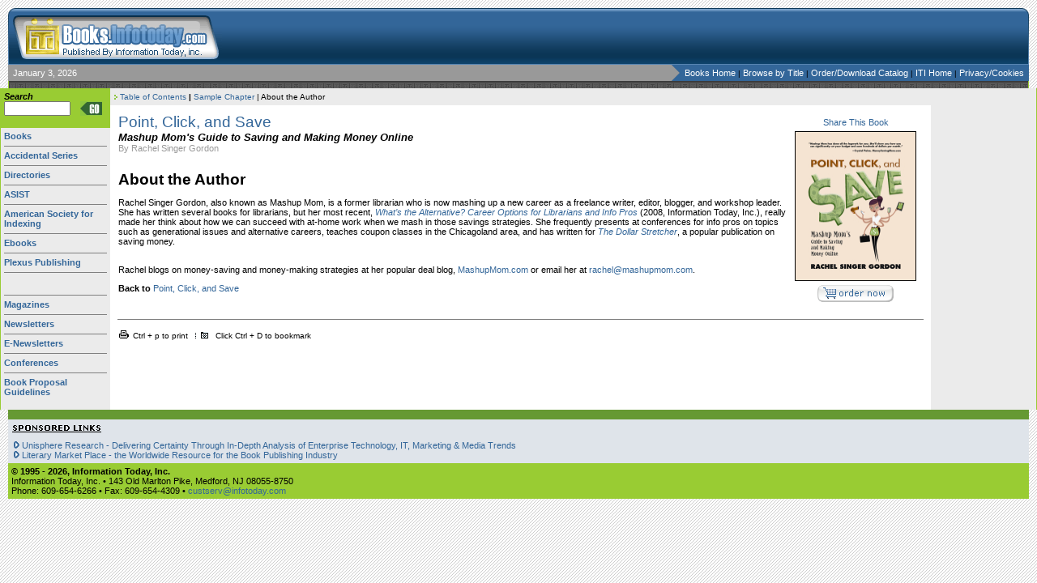

--- FILE ---
content_type: text/html
request_url: https://books.infotoday.com/books/Point-Click-and-Save/About-Rachel-Singer-Gordon.shtml
body_size: 6457
content:
<!DOCTYPE HTML PUBLIC "-//W3C//DTD HTML 4.01 Transitional//EN">
<html><head><title>About Rachel Singer Gorder, author of Point, Click, and Save</title>

<meta http-equiv="Content-Type" content="text/html; charset=ISO-8859-1">
<link rel="stylesheet" href="https://books.infotoday.com/default.css" type="text/css">
<link rel="stylesheet" href="https://books.infotoday.com/print.css" type="text/css" media="print">
<link rel="image_src" href="https://books.infotoday.com/pics/books/PointClickandSave.jpg">
<meta name="description" content="About Rachel Singer Gordon, author of 'Point, Click, and Save' - Mashup Mom's Guide to Saving and Making Money Online">
<meta content="Mashup Mom's Guide to Saving and Making Money Online" name="description"></head>
<body leftmargin="0" topmargin="0" style="background-image: url(../../pics/bg.gif);" marginheight="0" marginwidth="0">
<!-- ### include top ### -->
<script type="text/javascript">
    if (document.location.protocol == 'http:') {
        var Tynt = Tynt || []; Tynt.push('baSHF-uh0r4A5kacwqm_6l'); Tynt.i = { "ap": "Read more:" };
        (function () { var s = document.createElement('script'); s.async = "async"; s.type = "text/javascript"; s.src = 'http://tcr.tynt.com/ti.js'; var h = document.getElementsByTagName('script')[0]; h.parentNode.insertBefore(s, h); })();
    }
</script>
<!-- PUT THIS TAG IN THE head SECTION -->
<script async='async' src='https://www.googletagservices.com/tag/js/gpt.js'></script>
<script>
    var googletag = googletag || {};
    googletag.cmd = googletag.cmd || [];
</script>

<script>
    googletag.cmd.push(function () {
        googletag.defineSlot('/1067009/InfoToday-Banners', [468, 60], 'div-gpt-ad-1547833951622-1').addService(googletag.pubads());
        googletag.defineSlot('/1067009/InfoToday-Leaderboards', [728, 90], 'div-gpt-ad-1547833951622-4').addService(googletag.pubads());
        googletag.defineSlot('/1067009/InfoToday-Skyscrapers', [120, 600], 'div-gpt-ad-1547833951622-5').addService(googletag.pubads());
        googletag.defineSlot('/1067009/InfoToday-Tiles', [125, 125], 'div-gpt-ad-1547833951622-6').addService(googletag.pubads());
        googletag.pubads().enableSingleRequest();
        googletag.pubads().collapseEmptyDivs();
        googletag.enableServices();
    });
</script>
<!-- END OF TAG FOR head SECTION -->
<a name="top"></a>
<table width="100%" border="0" cellspacing="0" cellpadding="0">
    <tr align="left" valign="top">
        <td style="width: 10px;" rowspan="3"><img src="https://books.infotoday.com/pics/1pix.gif" width="10" height="1"></td>
        <td><img src="https://books.infotoday.com/pics/1pix.gif" width="1" height="10"></td>
        <td style="width: 10px;" rowspan="3"><img src="https://books.infotoday.com/pics/1pix.gif" width="10" height="8"></td>
    </tr>
    <tr align="left" valign="top">
        <td>
            <table width="100%" border="0" cellpadding="0" cellspacing="0" bgcolor="#FFFFFF">
                <tr>
                    <td width="264"><a href="https://books.infotoday.com"><img src="https://books.infotoday.com/pics/header.gif" width="264" height="70" border="0"></a></td>
                    <td align="right" valign="middle" background="https://books.infotoday.com/pics/bg-header.gif">
                        <!-- PUT THIS TAG IN DESIRED LOCATION OF SLOT InfoToday-Banners -->
                        <div id='div-gpt-ad-1547833951622-1' style='height:60px; width:468px;'>
                            <script>
                                googletag.cmd.push(function () { googletag.display('div-gpt-ad-1547833951622-1'); });
                            </script>
                        </div>
                        <!-- END OF TAG FOR SLOT InfoToday-Banners -->
                    </td>
                    <td width="8" align="left" valign="top">
                        <img src="https://books.infotoday.com/pics/bg-header-right.gif" width="8" height="70">
                    </td>
                </tr>
            </table>
            <table width="100%" border="0" cellpadding="0" cellspacing="0" id="hide">
                <tr>
                    <td height="20" align="left" valign="middle" bgcolor="#999999" class="date">
                        <script language="javascript">
						<!--
                            var y = new Date();
                            var mName = new Array("&nbsp;&nbsp;January", "&nbsp;&nbsp;February", "&nbsp;&nbsp;March", "&nbsp;&nbsp;April", "&nbsp;&nbsp;May", "&nbsp;&nbsp;June", "&nbsp;&nbsp;July", "&nbsp;&nbsp;August", "&nbsp;&nbsp;September", "&nbsp;&nbsp;October", "&nbsp;&nbsp;November", "&nbsp;&nbsp;December");
                            document.write(mName[y.getMonth()] + " " + y.getDate() + ", " + y.getFullYear() + "&nbsp;<br>");
                            //-->
                        </script>
                    </td>
                    <td align="right" valign="middle" bgcolor="#999999" class="white">
                        <table border="0" cellpadding="0" cellspacing="0" bgcolor="#336699">
                            <tr>
                                <td width="10" align="left" valign="top"><img src="https://books.infotoday.com/pics/arrow_date.gif" width="10" height="20"></td>
                                <td align="right" valign="middle">
                                    &nbsp;&nbsp;<a href="https://books.infotoday.com/">Books Home</a><span style="font-size: 10px;"> | </span> <a href="https://books.infotoday.com/bytitle.shtml">
                                        Browse
                                        by Title
                                    </a><span style="font-size: 10px;"> | </span> <a href="http://booksblog.infotoday.com/iti-publications-catalog/">
                                        Order/Download
                                        Catalog
                                    </a><span style="font-size: 10px;"> | </span> <a href="https://www.infotoday.com/">
                                        ITI
                                        Home
                                    </a><span style="font-size: 10px;"> | </span> <a href="https://www.infotoday.com/privacy.shtml">Privacy/Cookies</a>&nbsp;&nbsp;
                                </td>
                            </tr>
                        </table>
                    </td>
                </tr>
            </table>
            <table width="100%" border="0" cellspacing="0" cellpadding="0">
                <tr>
                    <td align="center" class="leaderboard">
                        <!-- PUT THIS TAG IN DESIRED LOCATION OF SLOT InfoToday-Leaderboards -->
                        <div id='div-gpt-ad-1547833951622-4' style='height:90px; width:728px;'>
                            <script>
                                googletag.cmd.push(function () { googletag.display('div-gpt-ad-1547833951622-4'); });
                            </script>
                        </div>
                        <!-- END OF TAG FOR SLOT InfoToday-Leaderboards -->
                    </td>
                </tr>
            </table>
            <div id="fb-root"></div>
            <script>
                window.fbAsyncInit = function () {
                    FB.init({
                        appId: '151770374850938', status: true, cookie: true,
                        xfbml: true
                    });
                };
                (function () {
                    var e = document.createElement('script'); e.async = true;
                    e.src = document.location.protocol +
                        '//connect.facebook.net/en_US/all.js';
                    document.getElementById('fb-root').appendChild(e);
                }());
            </script>

        </td>
    </tr>
</table><!-- ### include top ### -->
<table border="0" cellpadding="0" cellspacing="0" width="100%">
<tbody>
<tr>
<td align="left" bgcolor="#ffffff" valign="top">
<table border="0" cellpadding="0" cellspacing="0" width="100%">
<tbody>
<tr>
<td align="left" bgcolor="#99cc33" valign="top" width="1"><img src="../../pics/1pix.gif" height="1" width="1"></td>
<td align="left" bgcolor="#ebebeb" valign="top" width="135"><!-- ### include left ### --><table width="100%" border="0" cellpadding="4" cellspacing="0" id="hide">
    <tr>
        <td bgcolor="99CC33">
            <!-- ### search ### -->
            <form name="frmSearch" method="post" action="https://books.infotoday.com/search/default.asp">
                <table width="125" height="25" border="0" cellspacing="0"
                       cellpadding="0">
                    <tr>
                        <td colspan="2"><B><em>Search</em></B></td>
                    </tr>
                    <tr>
                        <td align="left" valign="top"><input type="text" name="search" id="search" size="11"></td>
                        <td align="left" valign="middle">
                            <INPUT type="image" src="https://books.infotoday.com/pics/button_go.gif" border="0" alt="" title=""
                                   width="27" height="18">
                        </td>
                    </tr>
                </table>
            </form>
            <!-- ### search ### -->
        </td>
    </tr>
    <tr>
        <td align="left" valign="top" bgcolor="EBEBEB">
            <a href="https://books.infotoday.com/books/"><strong>Books</strong></a><BR>
            <hr size="1" noshade>
            <a href="https://books.infotoday.com/accidental.shtml"><strong>Accidental Series</strong></a>
            <hr size="1" noshade>
            <a href="https://books.infotoday.com/directories/"><strong>Directories</strong></a>
            <hr size="1" noshade>
            <a href="https://books.infotoday.com/asist/"><strong>ASIST</strong></a>
            <hr size="1" noshade>
            <a href="https://books.infotoday.com/books/index.shtml#index"><strong>American Society for Indexing</strong></a>
            <hr size="1" noshade>
            <a href="https://books.infotoday.com/ebooks"><strong>Ebooks</strong></a>
            <hr size="1" noshade>
<!--            <a href="http://booksblog.infotoday.com/"><strong>Blog</strong></a>
            <hr size="1" noshade>
-->            <a href="http://www.plexuspublishing.com"><strong>Plexus Publishing</strong></a>
            <hr size="1" noshade>
        </td>
    </tr>
    <tr>
        <td align="left" valign="top">
            <!-- tile ad --> <p>
                <table width="100%" border="0" cellspacing="0"
                       cellpadding="0">
                    <tr>
                        <td align="center" valign="middle">
                            <!-- PUT THIS TAG IN DESIRED LOCATION OF SLOT InfoToday-Tiles -->
                            <div id='div-gpt-ad-1547833951622-6' style='height:125px; width:125px;'>
                                <script>
                                    googletag.cmd.push(function () { googletag.display('div-gpt-ad-1547833951622-6'); });
                                </script>
                            </div>
                        </td>
                    </tr>
                </table> <!-- end of tile ad -->
        </td>
    </tr>
    <tr>
        <td align="left" valign="top">
            <hr size="1" noshade>
            <a href="https://www.infotoday.com/periodicals.shtml">
                <strong>
                    Magazines<br>
                </strong>
            </a>
            <hr size="1" noshade>
            <a href="https://www.infotoday.com/periodicals.shtml#Newsletters">
                <strong>
                    Newsletters<br>
                </strong>
            </a> <hr size="1" noshade>
            <a href="https://www.infotoday.com/enews/default.shtml">
                <strong>
                    E-Newsletters<br>
                </strong>
            </a>
            <hr size="1" noshade>
            <a href="https://www.infotoday.com/conferences.shtml"><strong></strong></a> <a href="https://www.infotoday.com/conferences.shtml"><strong>Conferences</strong></a>
            <hr size="1" noshade>
            <a href="https://books.infotoday.com/proposal.shtml">
                <strong>
                    Book
                    Proposal Guidelines
                </strong>
            </a>
        </td>
    </tr>
</table>
<!-- ### include left ### -->
<br>
</td>
<td align="left" valign="top">
<table border="0" cellpadding="5" cellspacing="0" width="100%">
<tbody>
<tr>
<td class="accessories" bgcolor="#ebebeb"><img src="https://books.infotoday.com/pics/arrow_green_squ.gif" height="6" width="4"> <a href="Table-of-Contents.shtml">Table
of Contents</a><span style="font-size: 10px; font-weight: bold;"> | </span><a href="Chapter1.pdf">Sample
Chapter</a>
| About
the
Author </td>
</tr>
</tbody>
</table>
<table id="show" border="0" cellpadding="10" cellspacing="0" width="100%">
<tbody>
<tr>
<td align="left" valign="top">
<table align="right" border="0" cellpadding="0" cellspacing="5" width="125">
<tbody>
<tr>
<td align="center" valign="middle">
<!-- AddThis Button BEGIN -->
        <div  class="addthis_toolbox addthis_default_style">
<a  href="http://www.addthis.com/bookmark.php?v=250&username=itibooks"  class="addthis_button_compact">Share This Book</a>
                        </div>
                        <script type="text/javascript"
 src="http://s7.addthis.com/js/250/addthis_widget.js#username=itibooks"></script>
<!-- AddThis Button END -->


</td>
</tr>
<tr>
<td align="left" valign="top">
<img style="width: 150px; height: 185px;" title="Point, Click, and Save!" src="https://books.infotoday.com/pics/books/PointClickandSave.jpg" alt="Point, Click, and Save" nosave="" align="left" height="196" hspace="3" width="150"><br>
</td>
</tr>
<tr>
<td align="center" valign="middle">
<a href="http://infotoday.stores.yahoo.net/point-click-and-save.html"><img title="Order Point, Click, and Save." 
style="border: 0px solid ; " alt="Order Point, Click, and Save." src="https://books.infotoday.com/pics/orderoff.gif" name="order" border="0"></a></td>
</tr>
</tbody>
</table>
<a href="https://books.infotoday.com/books/Point-Click-And-Save.shtml"><span class="head">Point, Click, and Save</span></a>
<div class="headline">Mashup
Mom's Guide to Saving and Making Money Online</div>
<span style="font-weight: bolder;" class="head"></span>
<div class="author">By Rachel Singer
Gordon</div>
<span style="font-weight: bolder;" class="head"><br>
About the Author</span><br>
<p>Rachel Singer Gordon, also known as Mashup
Mom, is a former librarian who is now mashing up a new career as a
freelance writer, editor, blogger, and workshop leader. She has written
several books for librarians, but her most recent, <a href="https://books.infotoday.com/books/WhatsTheAlternative.shtml"><i>What&#8217;s the
Alternative? Career Options for Librarians and Info Pros</i></a> (2008,
Information Today, Inc.), really made her think about how we can
succeed with at-home work when we mash in those savings strategies. She
frequently presents at conferences for info pros on topics such as
generational issues and alternative careers, teaches coupon classes in
the Chicagoland area, and has written for <a href="http://www.stretcher.com/stories/04/04nov01f.cfm"><i>The Dollar Stretcher</i></a>, a
popular publication on saving money.</p>
<br>
Rachel blogs on money-saving and money-making strategies at her popular
deal blog, <a href="http://www.mashupmom.com">MashupMom.com</a>
or email her at <a href="mailto:rachel@mashupmom.com">rachel@mashupmom.com</a>.
<p> <b>Back to&nbsp;</b><a href="https://books.infotoday.com/books/Point-Click-And-Save.shtml">Point,
Click, and Save</a></p>
<p> </p>
<p> </p>
<p> </p>
<p> </p>
<p> </p>
<p> </p>
<p> </p>
<p> </p>
<p> </p>
<p> </p>
<p> </p>
<p> </p>
<p> </p>
<p> </p>
</td>
</tr>
</tbody>
</table>
<!-- ### include Accessories ### -->
<hr align="center" noshade="noshade" size="1" width="98%"><table width="100%" border="0" cellspacing="0" cellpadding="5">
                <tr>
                  <td><table width="100%" border="0" cellpadding="3" cellspacing="0" id="hide">
                    <tr>
                      <td align="left" valign="middle" class="accessories"><img src="https://www.infotoday.com/pics/print.gif" width="17" height="10">
                          <script language="" type="text/javascript">
 
var IEstring = "<a href='javascript:print();'>Print page<\/a>" ; 
var NSstring = "Ctrl + p to print"; 
var OTHstring = "print this page"

var whichString = OTHstring ; 
var agt = navigator.userAgent.toLowerCase(); 
var app = navigator.appName.toLowerCase(); 
var ieAgent = agt.indexOf('msie'); 
var nsAgent = app.indexOf('netscape'); 

if (ieAgent!= -1) { 
whichString = IEstring; 
} else if (nsAgent!= -1){ 
whichString = NSstring; 
} 

document.write(whichString) 
                    </script>
&nbsp;&nbsp;<img src="https://www.infotoday.com/pics/4dotV.gif" width="1" height="7">&nbsp;&nbsp;<img src="https://www.infotoday.com/pics/fav.gif" width="9" height="8">&nbsp;&nbsp;
      <script language="" type="text/javascript">
 
var IEstring = "<a href='javascript:window.external.addFavorite" 
IEstring += "(location.href,document.title);'>Add to favorites<\/a>" ; 
var NSstring = "Click Ctrl + D to bookmark"; 
var OTHstring = "bookmark this page!"

var whichString = OTHstring ; 
var agt = navigator.userAgent.toLowerCase(); 
var app = navigator.appName.toLowerCase(); 
var ieAgent = agt.indexOf('msie'); 
var nsAgent = app.indexOf('netscape'); 

if (ieAgent!= -1) { 
whichString = IEstring; 
} else if (nsAgent!= -1){ 
whichString = NSstring; 
} 

document.write(whichString) 
</script>
</td>
                      </tr>
                  </table></td>
                </tr>
              </table><!-- ### include Accessories ### --></td>
<td align="left" bgcolor="#ebebeb" valign="top" width="130"><!-- ### include Right ### --><table width="100%" border="0" cellpadding="6" cellspacing="0" id="hide">
    <tr>
        <td align="center" valign="top">
            <BR />
            <!-- PUT THIS TAG IN DESIRED LOCATION OF SLOT InfoToday-Skyscrapers -->
            <div id='div-gpt-ad-1547833951622-5' style='height:600px; width:120px;'>
                <script>
                    googletag.cmd.push(function () { googletag.display('div-gpt-ad-1547833951622-5'); });
                </script>
            </div>
            <!-- END OF TAG FOR SLOT InfoToday-Skyscrapers -->
        </td>
    </tr>
</table><!-- ### include Right ### -->
<br>
</td>
<td align="left" bgcolor="#99cc33" valign="top" width="1"><img src="../../pics/1pix.gif" height="1" width="1"></td>
</tr>
</tbody>
</table>
</td>
</tr>
</tbody>
</table>
<!-- ### include footer ### --><table width="100%" border="0" cellspacing="0" cellpadding="0">
    <tr>
        <td rowspan="2" style="width: 10px;">&nbsp;</td>
        <td style="background-color: #669933;">&nbsp;</td>
        <td rowspan="2" style="width: 10px;">&nbsp;</td>
    </tr>
    <tr>
        <td bgcolor="99CC33">
            <table width="100%" border="0" cellspacing="0" cellpadding="4">
                <tr>
                    <td bgcolor="#DFE4EA"><img src="https://www.infotoday.com/inc/infotodayspecials.gif" alt="directory" width="115" height="14"></td>
                </tr>
                <tr>
                    <td bgcolor="#DFE4EA" valign="top">
                        <script language="javascript" type="text/javascript" src="https://www.infotoday.com/inc/footerlinks/default.asp"></script>
                    </td>
                </tr>
                <tr>
                    <td>
                        <script language="JavaScript">
                            <!--
                            //Script created by Ronny Drappier, http://sipreal.com
                            //Visit http://javascriptkit.com for this script
                            today = new Date();
                            y0 = today.getFullYear();
                            // end hiding --->
                        </script>
                        <strong>
                            &copy; 1995 -
                            <script language="JavaScript">
                                //Hide from old browsers
                                document.write(y0);
                                // end hiding
                            </script>, Information Today, Inc.
                        </strong><br>
                        Information Today, Inc. &#8226; 143 Old Marlton Pike, Medford, NJ 08055-8750 <br>
                        Phone: 609-654-6266 &#8226; Fax: 609-654-4309 &#8226; <a href="mailto:custserv@infotoday.com%20">custserv@infotoday.com </a>
                    </td>
                </tr>
            </table>
        </td>
    </tr>
</table>
<script type="text/javascript">
    var gaJsHost = (("https:" === document.location.protocol) ? "https://ssl." : "http://www.");
    document.write(unescape("%3Cscript src='" + gaJsHost + "google-analytics.com/ga.js' type='text/javascript'%3E%3C/script%3E"));
</script>

<!-- Google tag (gtag.js) -->
<script async src="https://www.googletagmanager.com/gtag/js?id=G-0MQ8FF451D"></script>
<script>
  window.dataLayer = window.dataLayer || [];
  function gtag(){dataLayer.push(arguments);}
  gtag('js', new Date());

  gtag('config', 'G-0MQ8FF451D');
</script>
<script type="text/javascript">
    try {
        var pageTracker = _gat._getTracker("UA-2579503-40");
        pageTracker._trackPageview();
    } catch (err) { }
</script>

<!-- ### include footer ### -->
<img src="../../pics/1pix.gif" height="10" width="1">
</body></html>


--- FILE ---
content_type: text/html; charset=utf-8
request_url: https://www.google.com/recaptcha/api2/aframe
body_size: 267
content:
<!DOCTYPE HTML><html><head><meta http-equiv="content-type" content="text/html; charset=UTF-8"></head><body><script nonce="VI-ncI4hHCBv2kwF8EsTEw">/** Anti-fraud and anti-abuse applications only. See google.com/recaptcha */ try{var clients={'sodar':'https://pagead2.googlesyndication.com/pagead/sodar?'};window.addEventListener("message",function(a){try{if(a.source===window.parent){var b=JSON.parse(a.data);var c=clients[b['id']];if(c){var d=document.createElement('img');d.src=c+b['params']+'&rc='+(localStorage.getItem("rc::a")?sessionStorage.getItem("rc::b"):"");window.document.body.appendChild(d);sessionStorage.setItem("rc::e",parseInt(sessionStorage.getItem("rc::e")||0)+1);localStorage.setItem("rc::h",'1767431617214');}}}catch(b){}});window.parent.postMessage("_grecaptcha_ready", "*");}catch(b){}</script></body></html>

--- FILE ---
content_type: text/css
request_url: https://books.infotoday.com/default.css
body_size: 2220
content:
body {
	font-family: Verdana, Geneva, Arial, Helvetica; 
	font-size: 11px; 
	color: #000000; 
	background-color: #ffffff;
	margin-top: 0px; 
	margin-left: 0px;
	margin-right: 0px; 
	margin-bottom: 0px;

}

.whitetext {
	font-family:  Verdana, Geneva, Arial, Helvetica;	
	font-size : 11px;
	color: #ffffff;
}

.whitetext a:link{
	font-family:  Verdana, Geneva, Arial, Helvetica;	
	font-size : 11px;
	color: #22344B;
}

.whitetext a:visited{
	font-family:  Verdana, Geneva, Arial, Helvetica;	
	font-size : 11px;
	color: #22344B;
}

.whitetext a:hover{
	font-family:  Verdana, Geneva, Arial, Helvetica;	
	font-size : 11px;
	color: #ffffff;
}

.redtext {
	font-family: Verdana, Geneva, Arial, Helvetica;
	font-size: 11px;
	color: #CC3333;
	display: none;
}

.sale {
	font-family: Verdana, Geneva, Arial, Helvetica;
	font-size: 11px;
	color: #CC3333;
	display: none;
}
.remove {
	visiblity: hidden;
    display: none;
}
/* end of emailer page */

p	{
	font-family:  Verdana, Geneva, Arial, Helvetica;	
	font-size : 11px;
	}

td	{
	font-family:  Verdana, Geneva, Arial, Helvetica;	
	font-size : 11px;
	}
	
hr	{
	color: #6B8BA6;
}

h1	{
	font-family:  Verdana, Geneva, Arial, Helvetica;
	font-size: 16pt;
	color: #000000;
}

h2	{
	font-family:  Verdana, Geneva, Arial, Helvetica;
	font-size: 14px;
	color: #003366;
}

h3	{
	font-family:  Verdana, Geneva, Arial, Helvetica;
	font-size: 14px;
	color: #003366;
}

pre	{
	font-family : Courier ;
	font-size : 11px;
	line-height: 16px;
	}
	
/*----- link styles ----*/

.dummy a:hover {
	background: none;
}
/*work around for broswers that support hover. hover background color is red that 
shows on the products gif because of the transparent corners. this changes that to 
backgrouns color of white so it doesn't show*/
 
.white a:link {
	text-decoration : none;
	color: #ffffff;
}

.white a:visited {
	text-decoration : none;
	color: #ffffff;
}

.white a:hover {
	text-decoration : underline;
	color: #6699cc;
}

a:link {
	text-decoration : none;
	color: #336699;
}

a:visited {
	text-decoration : none;
	color: #336699;
}

a:hover {
	text-decoration : underline;
	color: #99CC33;
}

/*-- end link styles --*/

/*following mostly used with forms - exceptions are the ids formLabel and note and the th selector*/	
#productSearchForm { 
	position:absolute;
	top:48px; 
	left:654px; 
}

.SearchForm { 
	color: #000000;
	font-size : 11px;
	font-family : Verdana, Geneva, Arial, Helvetica;
	font-style: italic;
	font-weight:bold;
}	

textarea  {
	font-size : 11px;
	font-family : Verdana, Geneva, Arial, Helvetica;
	}	

select  {
	font-size : 11px;
	font-family : Verdana, Geneva, Arial, Helvetica;
	}	
	
input  {
	font-size : 11px;
	font-family : Verdana, Geneva, Arial, Helvetica;
	}

.formLabel {
	font-size : 11px;
	line-height: 14px;
}		
/*end following mostly used with forms*/
.smalldate {
	color: #000000; 
	font-family : Arial, Helvetica, Verdana, Geneva; 
	font-size: 10px; 
	font-weight: normal; 
}
.dummydot {
	font-size: 1px;
	color: #EEF9FF;
	line-height: 1px;
	}
	
.head {
	font-size: 14pt;
	}
	
.bookhead {
	font-size: 14pt;
	}
.subhead {
	font-size: 12pt;
	}
	
.author {
	color: #999999;
	}
.headline { color: #000000; font-size:13px; font-weight: bold; font-style: italic;}

.headline-noital { color: #000000; font-size:13px; font-weight: bold; font-style: normal;}

.subhead { color: #666666; font-size:12px; font-weight: bold; font-style: normal;}
	
.whitehead {
	color: #ffffff;
	font-size: 14pt;
	}

.mainhead {
	font-size: 13pt;
	Font-family: Arial, Helvetica;
	color: #336699;	
}
.blackhead {
	font-size: 16pt;
	Font-family: Arial, Helvetica;
	color: #000000;	
}

.LeftSideBar { 
	color: #000000; 
	font-family : Verdana, Geneva, Arial, Helvetica; 
	font-size: 11px; 
	font-weight: normal; 
	}

.arial { 
	color: #000000; 
	font-family : Arial, Helvetica; 
	font-size: 12px; 
	line-height: 16pt;
	}
	
.whitearial { 
	color: #ffffff; 
	font-family : Arial, Helvetica; 
	font-size: 12px; 
	}
	
.accessories { 
	color: #000000; 
	font-family : Verdana, Geneva, Arial, Helvetica ; 
	font-size: 10px;
	}

.date { 
	color: #ffffff; 
	font-family : Verdana, Geneva, Arial; 
	font-size: 11px; 
	font-weight: normal;
	}

.copyright { 
	font-family : Verdana, Geneva, Arial, Helvetica;
	color: #ffffff;
	font-size:11px; 
	}
.copyright a {
	font-family : Verdana, Geneva, Arial, Helvetica;
	color:#ffffff;
	text-decoration:none;
	font-weight: bold;
}

.copyright a:visited {
	font-family : Verdana, Geneva, Arial, Helvetica;
	color:#425E83;
	text-decoration:none;
	font-weight: bold;
}

.copyright a:hover {
	font-family : Verdana, Geneva, Arial, Helvetica;
	color:#ffffff;
	background: none;
	text-decoration: underline;
}
.red { color: #990000; font-weight: bold; }

.small { color: #000000; font-size:11px; }
.small a { color: #425e83; font-weight: bold;}
.small a:hover { color: #fcce55; font-weight: bold;}

body.c11 {background-image: url(pics/bg.gif);}
td.c10 {background-color: #FFFFFF}
img.c9 {border: 0px solid ; width: 80px; height: 120px;}
div.c8 {font-style: italic;}
p.c7 {text-align: right}
span.c6 {font-style: italic;}
img.c5 {border: 0px solid ; width: 94px; height: 21px;}
img.c4 {border: 0px solid ; width: 75px; height: 112px;}
td.c3 {background-color: #F9F9F9}
td.c2 {background-color: #EBEBEB}
td.c1 {background-color: #99CC33}
img.c2 {border: 0px solid ; width: 94px; height: 21px;}
img.c1 {border: 0px solid ; width: 75px; height: 107px;}

#unlist img { width: 10px; height: 10px; padding-right: 3px; border-style: none; }

#newuplist li { padding-top: 2px; padding-bottom: 2px; }

.blurb { 
	margin-top: 25px;
	margin-left: 50px;
	margin-bottom: 15px;
	margin-right: 30px;
	width: 80%;
}

p#data {
	font-weight: bold;
	padding-top: 0;
	margin-top: 0;
	padding-bottom: 0;
	margin-bottom: 0;
	}

/** Ebook Additions **/

#formatlist li {
    font-weight: bold;
}

h4#orderbox {
    font-size: 14px;
    margin-top: 8px;
    margin-bottom: 0;
}

#formatlist {
    margin-left: 15px;
    padding-left: 5px;
    margin-top: 3px;
}

div.tweetbutton {
    margin-left: 25px;
    margin-top: 15px;
}


span.weborders {
    color: #088024;
}


#saleblurb {
	width: 1px;
	height: 1px;
	margin-top: 5px;
	margin-left: 1px;
	margin-bottom: 15px;
	margin-right: 15px;
	background-image: url("https://books.infotoday.com/images/clear.gif");
	background-repeat: no-repeat;
	float: left;
	}

.leaderboard {
  padding-top:4px;
  padding-bottom:5px;
  border-left: solid 1px #99CC33;
  border-right: solid 1px #99CC33;
	background: url(pics/728x90_bg.gif);
  }

  .moretitles {
    font-size: 16px;
    font-weight: bold;
    border-style: none;
    margin-bottom: 50px;
    margin-left: 50px;
    float: left;
    padding: 10px;
    border-width: 1px;
}

#freeshipping {
	visibility: hidden; 
	display: none;
    font-weight: bold;
    font-size: 16px;
    text-align: center;
    background-color: #4890c7;
    color: #ffffff;
    padding-top: 3px;
    padding-bottom: 3px;
    border-style: solid;
    border-color: #382324;
    border-width: 1px;
}

#freeshipping span a {
    font-size: 11px;
    color: #00FF00;
    font-style: italic;
}

#freeshipping span {
    font-size: 11px;
    color: #00FF00;
    font-style: italic;
}

div.relatedbook {
    float: left;
    padding-left: 15px;
    width: 160px;
    text-align: center;
    font-weight: bold;
    font-size: 0.9em;
}


div.relatedbook a img {
    border-style: solid;
    border-color: #1f1f1f;
    border-top-width: 1px;
    border-right-width: 2px;
    border-bottom-width: 2px;
    border-left-width: 1px;
}




--- FILE ---
content_type: text/css
request_url: https://books.infotoday.com/print.css
body_size: 95
content:
/* print styles */
body, td, tr, p { font-size: 8pt; }

A:link, A:visited {background: white; color: black; text-decoration: underline;
   font-weight: bold;}
div.hide {display: none;}
img.show {display: inline;}
table#show {display: block; width: 650px; }
table#hide {display: none;}
td#show {width: 650px; }
IMG {display: none;}

.head { font-size: 14pt;}

--- FILE ---
content_type: application/x-javascript
request_url: https://www.infotoday.com/inc/footerlinks/default.asp
body_size: 358
content:
document.write("&nbsp;<img src='https://www.infotoday.com/pics/arrow.gif' width='7' height='9' align='bottom' />&nbsp;<a target='_blank' href='http://tracking.onlineinc.com/sponsorhit.aspx?sponsorship_id=30752'>Unisphere Research - Delivering Certainty Through In-Depth Analysis of Enterprise Technology, IT, Marketing &amp; Media Trends</a><br />&nbsp;<img src='https://www.infotoday.com/pics/arrow.gif' width='7' height='9' align='bottom' />&nbsp;<a target='_blank' href='http://tracking.onlineinc.com/sponsorhit.aspx?sponsorship_id=4068'>Literary Market Place - the Worldwide Resource for the Book Publishing Industry</a><br />");